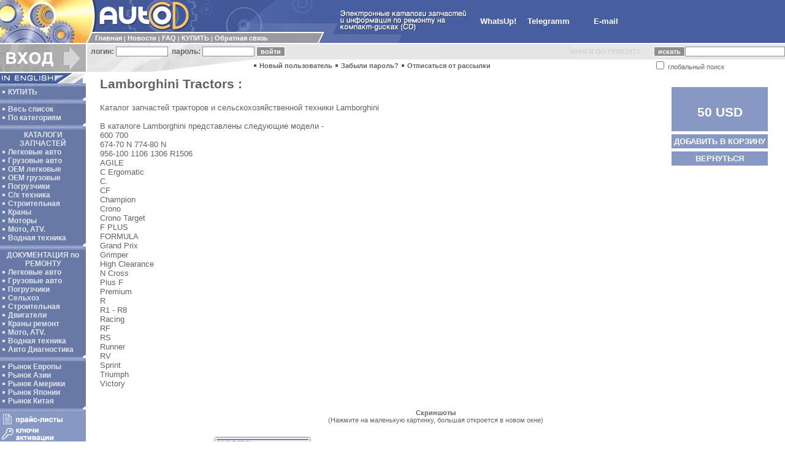

--- FILE ---
content_type: text/html
request_url: https://autocd.ru/index.html?q=10&gc=1873&sha=0
body_size: 26195
content:
<head><meta name="yandex-verification" content="6907bd4fee1c7380" /><meta name="google-site-verification" content="TXD6JiZWljW1vPTiBWgfSzKCWaov9nkpwfgvFavRCLQ" /><title>Lamborghini Tractors, каталог запчастей тракторов и сельскохозяйственной техники Lamborghini, SLH Electronic spare parts catalog Электронные каталоги для подбора запчастей для любой техники на АВТО CD.ru</title>

<meta http-equiv="Content-Type" content="text/html; charset=windows-1251">
<meta http-equiv="reply-to" content="hodgjunior@gmail.com">
<meta name=language content=ru>
<meta name=copyright content="AutoCD, https://www.autocd.ru"><meta name=basis content=https://www.autocd.ru>


<META name=abstract content="Lamborghini Tractors, каталог запчастей тракторов и сельскохозяйственной техники Lamborghini, SLH Electronic spare parts catalog">
<META name=description content="Lamborghini Tractors, каталог запчастей тракторов и сельскохозяйственной техники Lamborghini, SLH Electronic spare parts catalog">
<META name=keywords content="Lamborghini Tractors, каталог запчастей тракторов и сельскохозяйственной техники Lamborghini, SLH Electronic spare parts catalog">
<LINK HREF=/main.css REL=STYLESHEET TYPE=TEXT/CSS>

<script>
  (function(i,s,o,g,r,a,m){i['GoogleAnalyticsObject']=r;i[r]=i[r]||function(){
  (i[r].q=i[r].q||[]).push(arguments)},i[r].l=1*new Date();a=s.createElement(o),
  m=s.getElementsByTagName(o)[0];a.async=1;a.src=g;m.parentNode.insertBefore(a,m)
  })(window,document,'script','//www.google-analytics.com/analytics.js','ga');

  ga('create', 'UA-9140671-7', 'autocd.ru');
  ga('send', 'pageview');

</script>


<link rel="stylesheet" href="/css/lightbox.min.css">

</head>

<script language="JavaScript">
<!--
function PictureWindow( URL, ID, WIDTH, HEIGHT ) {
window.open( URL, ID, "left=10, top=10, width="+WIDTH+", height="+HEIGHT+", channelmode=0, dependent=0, directories=0, fullscreen=0, location=0, menubar=0, resizable=0, scrollbars=0, status=0, toolbar=0" );
}
// -->
</script>

<body marginheight=0 marginwidth=0 bgcolor=#FFFFFF text=#000000 link=#626262 alink=#626262 vlink=#626262>

<table cellspacing=0 cellpadding=0 border=0 width=100%>
<tr><td colspan=2 bgcolor=#475EA1>

<table cellspacing=0 cellpadding=0 border=0>
<tr>
<td bgcolor=#FFFFFF rowspan=3><img src=img/top-1.jpg width=140 height=70></td>
<td bgcolor=#475EA1><img src=img/top-2.jpg width=35 height=52></td>
<td bgcolor=#475EA1><img src=img/top-5.gif width=175 height=52></td>
<td bgcolor=#475EA1><img src=img/top-6.gif width=165 height=52></td>
<td bgcolor=#475EA1><img src=img/top-7.gif width=40 height=52></td>
<td bgcolor=#475EA1><img src=img/top-11_ru.gif width=210 height=52 alt="Auto CD.ru - Электронные каталоги авто запчастей для легковой, грузовой техники. Руководства по ремонту спецтехники, легковых и грузовых автомобилей, сельскохозяйственной, строительной и другой техники. Электрические схемы. Программы для диагностики. Каталоги на судовые и индустриальные двигатели. Полная информация ремонту и обслуживанию мото технике."></td>
<td align=left rowspan=3>&nbsp;&nbsp;&nbsp;&nbsp;&nbsp;&nbsp;<a href="https://wa.me/79055578202" class=menu2>WhatsUp!</a>&nbsp;&nbsp;&nbsp;&nbsp;&nbsp;&nbsp;<a href="https://t.me/+79055578202" class=menu2>Telegramm</a>&nbsp;&nbsp;&nbsp;&nbsp;&nbsp;&nbsp;&nbsp;&nbsp;&nbsp;&nbsp;&nbsp;&nbsp;&nbsp;<a href="mailto:hodgjunior@gmail.com?subject=Question!" class=menu2><b>E-mail</a></b></td></td>
</tr>
<tr>
<td bgcolor=#FFFFFF><img src=img/top-3.gif width=10 height=2></td>
<td bgcolor=#FFFFFF colspan=2></td>
<td bgcolor=#475EA1><img src=img/top-8.gif width=40 height=2></td>
<td bgcolor=#475EA1></td>
</tr>
<tr>
<td bgcolor=#9999A0 colspan=3>   
    
<table cellspacing=0 cellpadding=0 border=0 width=375>
<tr>
<td><img src=img/top-4.gif width=10 height=16></td>
<td><img src=img/dot-1.gif width=5 height=1></td>
<td width=100%><font class=menu>
<a href="https://www.autocd.ru/index.html" title='Переход на сайт Auto CD.ru' class=menu>Главная</a> |
<a href="/index.html?q=4" title='Auto CD новости' class=menu>Новости</a> |
<a href="/index.html?q=43" title='FAQ - здесь Вы сможете найти ответы на часто задаваемые вопросы' class=menu>FAQ</a> |
<a href="/index.html?q=6&ba_page=0" title='Заказать каталоги на Auto CD.ru' class=menu>КУПИТЬ</a> |
<a href="/index.html?q=44" title='Отправить нам сообщение' class=menu>Обратная&nbsp;связь</a>
</font></td></tr>
</table>
    
</td>
<td bgcolor=#475EA1><img src=img/top-9.gif width=40 height=16></td>
<td bgcolor=#475EA1><img src=img/top-10.gif width=100 height=16></td>
</tr>
</table>

</td></tr>
<tr><td colspan=2><img src=img/dot-1.gif width=1 height=2></td></tr>
<tr><td colspan=2>

<table cellspacing=0 cellpadding=0 border=0 width=100%>
<tr>
<td rowspan=2 bgcolor=#AFAFAF><img src=img/but_enter_ru.gif width=140 height=45 alt="ВХОД для ЗАРЕГИСТРИРОВАННЫХ ПОЛЬЗОВАТЕЛЕЙ"></td>
<td rowspan=2><img src=img/dot-1.gif width=2 height=1></td>

<td bgcolor=#E7E7E7 background=img/backgr-1.gif colspan=2 height=25>
  <table cellspacing=0 cellpadding=0 border=0>
    <tr>
     <form name="client_signin" action="/index.html?q=10" method=post>
     <input type=hidden name="client_singin" value="1">
      <td><font class=enter>&nbsp;&nbsp;логин:&nbsp;</font></td>
      <td><input type="text" name="client_login" value="" size=12 class=textarea></td>
      <td><font class=enter>&nbsp;&nbsp;пароль:&nbsp;</font></td>
      <td><input name="client_pwd" size=12 type="password" class=textarea></td>
      <td>&nbsp;<input type=submit name=submit value="войти" class=button title='Введите логин и пароль. Нужно для офорления заказа'> </td>
     </form>
    </tr>
  </table>
</td>

<td bgcolor=#E7E7E7>
<p align=center><b><a href="Exchange.html" target=new class="enter" id="blink1">КНИГИ&nbsp;ПО&nbsp;РЕМОНТУ</a></b>&nbsp;&nbsp;&nbsp;&nbsp;&nbsp;&nbsp;&nbsp;<br>
</td>

<td bgcolor=#E7E7E7 rowspan=2>

<table cellspacing=0 cellpadding=0 border=0>
<tr>
<form name="search" action="/index.html?q=7&ca_search=0&ca_page=0" method=post>
<input type=hidden name="ca_page" value="0">
<input type=hidden name="ca_search" value="1">
<td height=25><input type=submit value="искать" class=button></td>
<td height=25><input value="" name="srch" size=25 size=20 maxlength=20 class=textarea></td>
</tr>
<tr><td height=20 bgcolor=#FFFFFF colspan=2><input type=checkbox name="ca_srchall" value="1" >&nbsp;глобальный&nbsp;поиск</td>
</form></tr>
</table>

</td>

</tr>

<tr>
 <td bgcolor=#E7E7E7><img src=img/mid-1.gif width=270 height=20></td>
  <td width=100%>
   <img src=img/dot-2.gif width=8 height=8>&nbsp;<a href="/index.html?q=2" class=enter title='Для оформления заказа необходимо зарегистрироваться на сайте'>Новый пользователь</a>
   <img src=img/dot-2.gif width=8 height=8>&nbsp;<a href="/index.html?q=103" class=enter title='Если Вы забыли пароль нажмите сюда'>Забыли пароль?</a>
   <img src=img/dot-2.gif width=8 height=8>&nbsp;<a href="/index.html?q=110" class=enter title='Чтобы отписаться от рассылки нажмите сюда'>Отписаться от рассылки</a>  </td>
 </tr>
</table>


</td></tr>
<tr><td colspan=2><img src=img/dot-1.gif width=1 height=2></td></tr>
<tr>
<td valign=top width=140>


<table cellspacing=0 cellpadding=0 border=0 width=140>
<tr><td colspan=2><a href="https://www.autoepc.com" title='Visit English version Auto CD'><img src=img/but_eng.gif width=140 height=17 alt="IN ENGLISH" border=0></a></td></tr>
<tr><td bgcolor=#8898C4><img src=img/left-2.gif width=135 height=5></td><td></td></tr>
<tr bgcolor=#6979A5>
<td>

<table cellspacing=1 cellpadding=1 border=0>
<tr><td>
<img src=img/dot-3.gif width=8 height=8>&nbsp;<a href="/index.html?q=6&ba_page=0" title='Оформить заказ в магазине запчастей Auto СД' class=left>КУПИТЬ</a><br>
</td></tr>
</table>

</td>
<td background=img/backgr-2.gif></td>
</tr>
<tr><td colspan=2 bgcolor=#6979A5><img src=img/left-3.gif width=140 height=5></td></tr>
<tr><td bgcolor=#8898C4><img src=img/left-2.gif width=135 height=5></td><td></td></tr>
<tr bgcolor=#6979A5>
<td>

<table cellspacing=1 cellpadding=1 border=0>
<tr><td>
<img src=img/dot-3.gif width=8 height=8>&nbsp;<a href="/index.html?q=7&ca_cat=0&ca_mar=0&ca_search=0&ca_page=0" title='Каталог по категориям и маркам' class=left>Весь список</a><br>
<img src=img/dot-3.gif width=8 height=8>&nbsp;<a href="/index.html?q=33&ca_cat=0&ca_mar=0&ca_search=0&ca_page=0" title='Каталог по категориям и маркам' class=left>По категориям</a><br>
</td></tr>
</table>

</td>
<td background=img/backgr-2.gif></td>
</tr>
<tr><td colspan=2 bgcolor=#6979A5><img src=img/left-3.gif width=140 height=5></td></tr>
<tr><td bgcolor=#8898C4><img src=img/left-2.gif width=135 height=5></td><td></td></tr>
<tr bgcolor=#6979A5>
<td>

<table cellspacing=1 cellpadding=1 border=0>
<tr><td>
<a href="AutoCd_parts.html" title='"Каталоги поиска запчастей на Auto CD.ru' target=new class=left><center>КАТАЛОГИ ЗАПЧАСТЕЙ</center></a>
<img src=img/dot-3.gif width=8 height=8>&nbsp;<a href="/index.html?q=7&ca_cat=47&ca_mar=0&ca_search=0&ca_page=0" title='Электронные каталоги легковых автомобилей на Auto CD.ru' class=left>Легковые авто</a><br>
<img src=img/dot-3.gif width=8 height=8>&nbsp;<a href="/index.html?q=7&ca_cat=46&ca_mar=0&ca_search=0&ca_page=0" title='Электронные каталоги грузовые автомобили на Auto CD.ru' class=left>Грузовые авто</a><br>
<img src=img/dot-3.gif width=8 height=8>&nbsp;<a href="/index.html?q=7&ca_cat=50&ca_mar=0&ca_search=0&ca_page=0" title='Электронные каталоги запчастей неоригинальных производителей на Auto CD.ru' class=left>ОЕМ легковые</a><br>
<img src=img/dot-3.gif width=8 height=8>&nbsp;<a href="/index.html?q=7&ca_cat=495&ca_mar=0&ca_search=0&ca_page=0" title='OEM каталоги запасных частей для грузовых авто на Auto CD.ru' class=left>OEM грузовые</a><br>
<img src=img/dot-3.gif width=8 height=8>&nbsp;<a href="/index.html?q=7&ca_cat=494&ca_mar=0&ca_search=0&ca_page=0" title='Электронные каталоги запчастей на погрузчики на Auto CD.ru' class=left>Погрузчики</a><br>
<img src=img/dot-3.gif width=8 height=8>&nbsp;<a href="/index.html?q=7&ca_cat=534&ca_mar=0&ca_search=0&ca_page=0" title='Электронные каталоги запасных частей для сельскохозяйственной техники на Auto CD.ru' class=left>С/х&nbsp;техника</a><br>
<img src=img/dot-3.gif width=8 height=8>&nbsp;<a href="/index.html?q=7&ca_cat=535&ca_mar=0&ca_search=0&ca_page=0" title='Электронные каталоги запчастей строительная техника и тяжелая техника на Auto CD.ru' class=left>Строительная</a><br>
<img src=img/dot-3.gif width=8 height=8>&nbsp;<a href="/index.html?q=7&ca_cat=751&ca_mar=0&ca_search=0&ca_page=0" title='Электронные каталоги поиска запчастей для кранов на Auto CD' class=left>Краны</a><br>
<img src=img/dot-3.gif width=8 height=8>&nbsp;<a href="/index.html?q=7&ca_cat=555&ca_mar=0&ca_search=0&ca_page=0" title='Электронные каталоги запчастей для моторов на Auto CD.ru' class=left>Моторы</a><br>
<img src=img/dot-3.gif width=8 height=8>&nbsp;<a href="/index.html?q=7&ca_cat=48&ca_mar=0&ca_search=0&ca_page=0" title='Электронные каталоги запчастей для мотоциклов, сенгоходов, квадроциклов и другой техники на Auto CD.ru' class=left>Мото,&nbsp;ATV.</a><br>
<img src=img/dot-3.gif width=8 height=8>&nbsp;<a href="/index.html?q=7&ca_cat=529&ca_mar=0&ca_search=0&ca_page=0" title='Электронные каталоги запчастей для лодочных мотороы, катеров и др на Auto CD.ru' class=left>Водная&nbsp;техника</a><br>
</td></tr>
</table>

</td>
<td background=img/backgr-2.gif></td>
</tr>
<tr><td colspan=2 bgcolor=#6979A5><img src=img/left-3.gif width=140 height=5></td></tr>
<tr><td bgcolor=#8898C4><img src=img/left-2.gif width=135 height=5></td><td></td></tr>
<tr bgcolor=#6979A5>
<td>

<table cellspacing=1 cellpadding=1 border=0>
<tr><td>
<a href="AutoCd_repair.html" title='Документация по ремонту на Auto CD.ru' target=new class=left><center>ДОКУМЕНТАЦИЯ по РЕМОНТУ</center></a>
<img src=img/dot-3.gif width=8 height=8>&nbsp;<a href="/index.html?q=7&ca_cat=51&ca_mar=0&ca_search=0&ca_page=0" title='Документация по ремонту легковых авто на Auto CD.ru' class=left>Легковые авто</a><br>
<img src=img/dot-3.gif width=8 height=8>&nbsp;<a href="/index.html?q=7&ca_cat=496&ca_mar=0&ca_search=0&ca_page=0" title='Руководство по ремонту грузовых авто на Auto CD.ru' class=left>Грузовые авто</a><br>
<img src=img/dot-3.gif width=8 height=8>&nbsp;<a href="/index.html?q=7&ca_cat=553&ca_mar=0&ca_search=0&ca_page=0" title='Пособие по ремонту погрузчиков на Auto CD.ru' class=left>Погрузчики</a><br>
<img src=img/dot-3.gif width=8 height=8>&nbsp;<a href="/index.html?q=7&ca_cat=581&ca_mar=0&ca_search=0&ca_page=0" title='Ремонт и диагностика сельскохозяйственной техники на Auto CD.ru' class=left>Сельхоз</a><br>
<img src=img/dot-3.gif width=8 height=8>&nbsp;<a href="/index.html?q=7&ca_cat=554&ca_mar=0&ca_search=0&ca_page=0" title='Ремонт и диагностика строительной техники и ремонт тяжелой техники на Auto CD.ru' class=left>Строительная</a><br>
<img src=img/dot-3.gif width=8 height=8>&nbsp;<a href="/index.html?q=7&ca_cat=556&ca_mar=0&ca_search=0&ca_page=0" title='Книги по ремонту моторов грузовых авто и двигателей тяжелой техники на Auto CD.ru' class=left>Двигатели</a><br>
<img src=img/dot-3.gif width=8 height=8>&nbsp;<a href="/index.html?q=7&ca_cat=752&ca_mar=0&ca_search=0&ca_page=0" title='Документация по ремонту кранов на Auto CD' class=left>Краны ремонт</a><br>
<img src=img/dot-3.gif width=8 height=8>&nbsp;<a href="/index.html?q=7&ca_cat=396&ca_mar=0&ca_search=0&ca_page=0" title='Книги по ремонту мотоциклов на Auto CD.ru' class=left>Мото, ATV.</a><br>
<img src=img/dot-3.gif width=8 height=8>&nbsp;<a href="/index.html?q=7&ca_cat=530&ca_mar=0&ca_search=0&ca_page=0" title='Информация по ремонту лодочных моторов и др на Auto CD.ru' class=left>Водная техника</a><br>
<img src=img/dot-3.gif width=8 height=8>&nbsp;<a href="/index.html?q=7&ca_cat=552&ca_mar=0&ca_search=0&ca_page=0" title='Программы для диагностики' class=left>Авто Диагностика</a><br>
</td></tr>
</table>

</td>
<td background=img/backgr-2.gif></td>
</tr>
<tr><td colspan=2 bgcolor=#6979A5><img src=img/left-3.gif width=140 height=5></td></tr>
<tr><td bgcolor=#8898C4><img src=img/left-2.gif width=135 height=5></td><td></td></tr>
<tr bgcolor=#6979A5>
<td>

<table cellspacing=1 cellpadding=1 border=0>
<tr><td>
<img src=img/dot-3.gif width=8 height=8>&nbsp;<a href="/index.html?q=7&ca_cat=105&ca_mar=0&ca_search=0&ca_page=0" title='Каталоги авто запчастей для Европейского рынка' class=left>Рынок Европы</a><br>
<img src=img/dot-3.gif width=8 height=8>&nbsp;<a href="/index.html?q=7&ca_cat=106&ca_mar=0&ca_search=0&ca_page=0" title='Каталоги авто запчастей для Азиатского рынка' class=left>Рынок Азии</a><br>
<img src=img/dot-3.gif width=8 height=8>&nbsp;<a href="/index.html?q=7&ca_cat=45&ca_mar=0&ca_search=0&ca_page=0" title='Каталоги авто запчастей для Американского рынка' class=left>Рынок Америки</a><br>
<img src=img/dot-3.gif width=8 height=8>&nbsp;<a href="/index.html?q=7&ca_cat=52&ca_mar=0&ca_search=0&ca_page=0" title='Каталоги авто запчастей для Японского рынка' class=left>Рынок Японии</a><br>
<img src=img/dot-3.gif width=8 height=8>&nbsp;<a href="/index.html?q=7&ca_cat=543&ca_mar=0&ca_search=0&ca_page=0" title='Каталоги авто запчастей для Китайского рынка' class=left>Рынок Китая</a><br>
</td></tr>
</table>

</td>
<td background=img/backgr-2.gif></td>
</tr>
<tr><td colspan=2 bgcolor=#6979A5><img src=img/left-3.gif width=140 height=5></td></tr>
<tr><td bgcolor=#8898C4><img src=img/left-2.gif width=135 height=5></td><td></td></tr>
<tr>
<td bgcolor=#8898C4>
<a href="/index.html?q=53&pr_page=0" title='Прайсы на авто запчасти'><img src=img/but_prices_ru.gif width=135 height=20 alt="Прайсы на авто запчасти" border=0 vspace=1></a><br>
<a href="/index.html?q=161&ac_page=0" title='Ключи активации для каталогов авто запчастей'><img src=img/but_keys_ru.gif width=135 height=25 alt="Ключи активации" border=0 vspace=1></a>
</td>


<tr><td bgcolor=#8898C4><img src=img/left-2.gif width=135 height=5></td><td></td></tr>
<tr><td bgcolor=#8898C4><img src=img/but_search_ru.gif width=135 height=15></td><td></td></tr>
<tr><td bgcolor=#8898C4>

<table cellspacing=0 cellpadding=2 border=0>
<tr>
<form name="search" action="/index.html?q=7&ca_search=0&ca_page=0" method="post">
<input type=hidden name="ca_page" value="0">
<input type=hidden name="ca_search" value="1">
<td><input value="" name="srch" size=8 size=20 maxlength=20 class=search1></td>
<td><input type=submit value=GO class=search2></td>
</tr>
<tr><td colspan=2><input type=checkbox name="ca_srchall" value="1" > <font class=menu><b>ИСКАТЬ ВЕЗДЕ</b></font></td>
</form></tr>
</table>
<tr><td bgcolor=#8898C4><img src=img/left-2.gif width=135 height=5></td><td></td></tr>

<tr bgcolor=#6979A5>


<td>
<table cellspacing=1 cellpadding=1 border=0>
<tr><td>
<img src=img/dot-3.gif width=8 height=8>&nbsp;<a href="https://forum.autocd.biz" title='Форум автолюбителей и профессионалов' class=left target=new>КОНФЕРЕНЦИЯ</a>
</td></tr>
<tr><td>
<img src=img/dot-3.gif width=8 height=8>&nbsp;<a href="/index.html?q=340" class=left title='Полный список всех электронных каталогов подготовленный для печати.'>Для печати</a><br>
</td></tr>
<tr><td>
<img src=img/dot-3.gif width=8 height=8>&nbsp;<a href="/index.html?q=308" title='Карта сайта Авто СД.ру' class=left>Карта сайта</a>
</td></tr>
<tr><td>
<img src=img/dot-3.gif width=8 height=8>&nbsp;<a href="/index.html?q=311" title='Полезные ссылки на другие Авто Сайты' class=left>Ссылки</a>
</td></tr>
</table>



</td>
<td background=img/backgr-2.gif></td>
</tr>

<tr><td colspan=2 bgcolor=#6979A5><img src=img/left-3.gif width=140 height=5></td></tr>
<tr><td bgcolor=#8898C4><img src=img/left-2.gif width=135 height=5></td><td></td></tr>

<tr><td bgcolor=#8898C4></td><td></td></tr>
<tr><td colspan=2><img src=img/left-4.gif width=140 height=85></td></tr>
</table>

<table border=0 ><tr>
<td>
<NOINDEX>
<!--LiveInternet counter--><script type="text/javascript"><!--
new Image().src = "//counter.yadro.ru/hit?r"+
escape(top.document.referrer)+((typeof(screen)=="undefined")?"":
";s"+screen.width+"*"+screen.height+"*"+(screen.colorDepth?
screen.colorDepth:screen.pixelDepth))+";u"+escape(document.URL)+
";"+Math.random();//--></script><!--/LiveInternet-->



</NOINDEX>
</td></tr></table></center>

</td>
<td valign=top width=100%>

<table cellspacing=2 cellpadding=2 border=0 width=100%><tr><td>

<center><table cellspacing="0" cellpadding="2" border="0" width="97%">
<tr><td width=100% valign=top>
<h2>Lamborghini Tractors :</h2>
<p align="justify" class="news">Каталог запчастей тракторов и сельскохозяйственной техники Lamborghini<br />
<br />
В каталоге Lamborghini представлены следующие модели - <br />
600 700<br />
674-70 N 774-80 N<br />
956-100 1106 1306 R1506<br />
AGILE<br />
C Ergomatic<br />
C.<br />
CF<br />
Champion<br />
Crono<br />
Crono Target<br />
F PLUS<br />
FORMULA<br />
Grand Prix<br />
Grimper<br />
High Clearance<br />
N Cross<br />
Plus F<br />
Premium<br />
R<br />
R1 - R8<br />
Racing<br />
RF<br />
RS<br />
Runner<br />
RV<br />
Sprint<br />
Triumph<br />
Victory</p>
<br>
</td><td valign=top>
	<table border="0" cellpadding="4" cellspacing="5">
		<tr><td bgcolor="#8898C4"><h1 class=menu3><center>&nbsp;<br>50 USD<br></h1></td>
		</tr><tr><td bgcolor="#8898C4"><b><a href="/index.html?q=5&gcc=1873" class=menu2><center>ДОБАВИТЬ&nbsp;В&nbsp;КОРЗИНУ</a></td>
		</tr><tr><td width="100%" bgcolor="#8898C4"><b><a href="/index.html?q=7" class=menu2><center>ВЕРНУТЬСЯ</a></td>
		</tr>
		&nbsp;
	</table>
</td></tr>
</table>
<table border=0 cellpadding=5><tr><td colspan=4 align=center><font class=news><p><b>Скриншоты </b><br>(Нажмите на маленькую картинку, большая откроется в новом окне)</p></td></tr><tr><td style="position:relative">
	<img class="jslghtbx-thmb" id="1885" 
		src="/pictures_view.html?q=142&pic=Lamborghini1_s.png" width="150" height="119" border=0 
		alt="Нажмите для просмотра, большая картинка откроется в новом окне."
		data-jslghtbx="/pictures_view.html?q=142&pic=Lamborghini1.png"
		data-jslghtbx-group="autocd"
	>
</td>
<td style="position:relative">
	<img class="jslghtbx-thmb" id="1887" 
		src="/pictures_view.html?q=142&pic=Lamborghini2_s.png" width="150" height="88" border=0 
		alt="Нажмите для просмотра, большая картинка откроется в новом окне."
		data-jslghtbx="/pictures_view.html?q=142&pic=Lamborghini2.png"
		data-jslghtbx-group="autocd"
	>
</td>
<td style="position:relative">
	<img class="jslghtbx-thmb" id="1889" 
		src="/pictures_view.html?q=142&pic=Lamborghini3_s.png" width="150" height="88" border=0 
		alt="Нажмите для просмотра, большая картинка откроется в новом окне."
		data-jslghtbx="/pictures_view.html?q=142&pic=Lamborghini3.png"
		data-jslghtbx-group="autocd"
	>
</td>
<td style="position:relative">
	<img class="jslghtbx-thmb" id="1891" 
		src="/pictures_view.html?q=142&pic=Lamborghini4_s.png" width="150" height="88" border=0 
		alt="Нажмите для просмотра, большая картинка откроется в новом окне."
		data-jslghtbx="/pictures_view.html?q=142&pic=Lamborghini4.png"
		data-jslghtbx-group="autocd"
	>
</td>
</tr></table><br>

<center><table cellspacing="0" cellpadding="2" border="0" width="85%">
<tr><td width=100%>

<p align=justify><b>Замеченные конфликты в электронном каталоге Lamborghini Tractors:</b></p>
<p align=justify>Конфликтов не замечено</p>

<table width=100% border=0 cellspaing=4 cellpadding=4>
<td width=20% bgcolor=#8898C4><font class=menu2><b>&nbsp;Для какого рынка каталог: </td><td width=2%>&nbsp</td><td><b> Все регионы</td>
</tr><tr><td bgcolor=#8898C4><font class=menu2><b>&nbsp;Доступные в программе языки:</td><td width=2%>&nbsp</td><td><b> Английский, Голландский, Датский, Испанский, Итальянский, Мексиканский, Немецкий, Польский, Французский</td>
</tr><tr><td bgcolor=#8898C4><font class=menu2><b>&nbsp;Поддерживаемые операционные системы:</td><td width=2%>&nbsp</td><td><b> Win98, Windows 8/10 x64</td>
</tr><tr><td bgcolor=#8898C4><font class=menu2><b>&nbsp;Количество CD/DVD:</td><td width=2%>&nbsp</td><td><b> 2&nbsp;CD</td>
</tr><tr><td bgcolor=#8898C4><font class=menu2><b>&nbsp;Дата обновления данных:</td><td width=2%>&nbsp</td><td><b> 6/2005</td>
</tr><tr><td bgcolor=#8898C4><font class=menu2><b>&nbsp;ЦЕНА:</td><td width=2%>&nbsp</td><td><b> 50 USD</td>
</tr>
</table>
</td></tr>
</table>

<br><br><br>
<center>
<table cellspacing="0" cellpadding="4" width="90%" bgcolor=#6979A5>
  <tr bgcolor=#6979A5>
	   <td colspan=2 align=center><strong><font class=menu2>Возможно Вас так же заинтересуют эти авто каталоги: ( всего 13 программ )<a href="/index.html?q=10&gc=1873&sha=1" class=menu2><br><font class=menu> ПОКАЗАТЬ ВСЕ ПОХОЖИЕ ПРОГРАММЫ</a></td>
  </tr>

  <tr bgcolor=#EFF5FC>
	   <td align=center><br>1<br><br></td>
	   <td><table border=0 cellspacing=0 cellpadding=2 width=100%><tr><td valign=top width=100%><a href="/index.html?q=10&gc=1141&sha=0" title='Caterpillar SIS 2006 запчасти, ремонт, технические данные и т.д. на всю продукцию фирмы Катерпиллер (Caterpillar SIS).'><b>Caterpillar SIS 2006</b></a><br>запчасти, ремонт, технические данные и т.д. на всю продукцию фирмы Катерпиллер (Caterpillar SIS).</td><td align=right valign=top><font class=news2>Каталог&nbsp;запчастей&nbsp;и информация&nbsp;по&nbsp;ремонту</td></tr></table>
</td>
 </tr>
  <tr bgcolor=#DFE6F7>
	   <td align=center><br>2<br><br></td>
	   <td><table border=0 cellspacing=0 cellpadding=2 width=100%><tr><td valign=top width=100%><a href="/index.html?q=10&gc=72&sha=0" title='Claas ESIS 2.5 каталог запчастей для комбайнов CLAAS, уборочной техники CLAAS и т.д.'><b>Claas ESIS 2.5</b></a><br>каталог запчастей для комбайнов CLAAS, уборочной техники CLAAS и т.д.</td><td align=right valign=top><font class=news2>Каталог&nbsp;запчастей</td></tr></table>
</td>
 </tr>
  <tr bgcolor=#EFF5FC>
	   <td align=center><br>3<br><br></td>
	   <td><table border=0 cellspacing=0 cellpadding=2 width=100%><tr><td valign=top width=100%><a href="/index.html?q=10&gc=1848&sha=0" title='Kuhn S.A. 2011 Вся прицепная сельскохозяйственная техника. (Сеялки, плуги, культиваторы, и т.д.)'><b>Kuhn S.A. 2011</b></a><br>Вся прицепная сельскохозяйственная техника. (Сеялки, плуги, культиваторы, и т.д.)</td><td align=right valign=top><font class=news2>Каталог&nbsp;запчастей</td></tr></table>
</td>
 </tr>
  <tr bgcolor=#DFE6F7>
	   <td align=center><br>4<br><br></td>
	   <td><table border=0 cellspacing=0 cellpadding=2 width=100%><tr><td valign=top width=100%><a href="/index.html?q=10&gc=2938&sha=0" title='Lamborghini Diablo VT and Diablo 2WD 1993-1994 документация по ремонту Lamborghini Diablo VT 1993-1994, PDF.'><b>Lamborghini Diablo VT and Diablo 2WD 1993-1994</b></a><br>документация по ремонту Lamborghini Diablo VT 1993-1994, PDF.</td><td align=right valign=top><font class=news2>Информация&nbsp;по&nbsp;ремонту</td></tr></table>
</td>
 </tr>
  <tr bgcolor=#EFF5FC>
	   <td align=center><br>5<br><br></td>
	   <td><table border=0 cellspacing=0 cellpadding=2 width=100%><tr><td valign=top width=100%><a href="/index.html?q=10&gc=705&sha=0" title='Case IH Europe PowerView, каталог деталей для сельскохозяйственной техники CASE agricultural machines.'><b>Case IH Europe</b></a><br>PowerView, каталог деталей для сельскохозяйственной техники CASE agricultural machines.</td><td align=right valign=top><font class=news2>Каталог&nbsp;запчастей</td></tr></table>
</td>
 </tr>


</table>
<br>
</center>

</td></tr></table>

</td>
</tr>
<tr><td colspan=2><img src=img/dot-1.gif width=1 height=10></td></tr>
<tr>
<td></td>
<td>

<table cellspacing=0 cellpadding=0 border=0 width=100%>
<tr>
<td rowspan=2><img src=img/bot-1.gif width=115 height=23></td>
<td bgcolor=#E7E7E7 width=100%><img src=img/dot-1.gif width=1 height=6></td>
</tr>
<tr><td bgcolor=#475EA1 height=17>

<table cellspacing=0 cellpadding=0 border=0 width=100%>
<tr>
<td width=240><font class=copy>Дизайн сайта креатив-бюро "DoNe"</font></td>
<td width=500 align=right><font class=copy>Вопросы и пожелания высылайте на адрес: <a href=mailto:hodgjunior@gmail.com class=copy>hodgjunior@gmail.com</a>&nbsp;&nbsp;</font></td></tr>
</table>
</td></tr></table></td></tr><tr><td colspan=2><img src=img/dot-1.gif width=1 height=2></td></tr></table>




<script src="/js/lightbox.min.js" type="text/javascript"></script>
<script>
    var lightbox = new Lightbox();
    lightbox.load();
</script>
</BODY></HTML>


--- FILE ---
content_type: text/plain
request_url: https://www.google-analytics.com/j/collect?v=1&_v=j102&a=2071810565&t=pageview&_s=1&dl=https%3A%2F%2Fautocd.ru%2Findex.html%3Fq%3D10%26gc%3D1873%26sha%3D0&ul=en-us%40posix&dt=Lamborghini%20Tractors%2C%20%D0%BA%D0%B0%D1%82%D0%B0%D0%BB%D0%BE%D0%B3%20%D0%B7%D0%B0%D0%BF%D1%87%D0%B0%D1%81%D1%82%D0%B5%D0%B9%20%D1%82%D1%80%D0%B0%D0%BA%D1%82%D0%BE%D1%80%D0%BE%D0%B2%20%D0%B8%20%D1%81%D0%B5%D0%BB%D1%8C%D1%81%D0%BA%D0%BE%D1%85%D0%BE%D0%B7%D1%8F%D0%B9%D1%81%D1%82%D0%B2%D0%B5%D0%BD%D0%BD%D0%BE%D0%B9%20%D1%82%D0%B5%D1%85%D0%BD%D0%B8%D0%BA%D0%B8%20Lamborghini%2C%20SLH%20Electronic%20spare%20parts%20catalog%20%D0%AD%D0%BB%D0%B5%D0%BA%D1%82%D1%80%D0%BE%D0%BD%D0%BD%D1%8B%D0%B5%20%D0%BA%D0%B0%D1%82%D0%B0%D0%BB%D0%BE%D0%B3%D0%B8%20%D0%B4%D0%BB%D1%8F%20%D0%BF%D0%BE%D0%B4%D0%B1%D0%BE%D1%80%D0%B0%20%D0%B7%D0%B0%D0%BF%D1%87%D0%B0%D1%81%D1%82%D0%B5%D0%B9%20%D0%B4%D0%BB%D1%8F%20%D0%BB%D1%8E%D0%B1%D0%BE%D0%B9%20%D1%82%D0%B5%D1%85%D0%BD%D0%B8%D0%BA%D0%B8%20%D0%BD%D0%B0%20%D0%90%D0%92%D0%A2%D0%9E%20CD.ru&sr=1280x720&vp=1280x720&_u=IEBAAAABAAAAACAAI~&jid=338458501&gjid=70216663&cid=1510024812.1768374229&tid=UA-9140671-7&_gid=597683948.1768374229&_r=1&_slc=1&z=1533484976
body_size: -449
content:
2,cG-W9XW3ECCXX